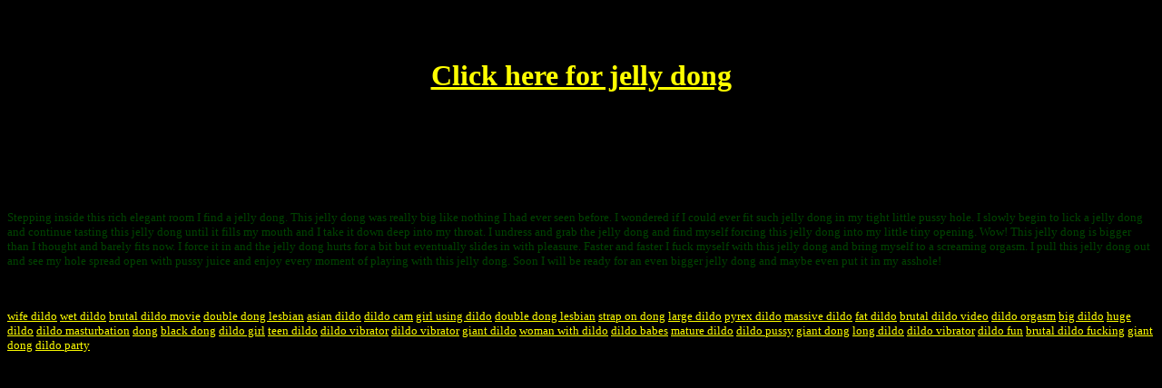

--- FILE ---
content_type: text/html
request_url: http://www.brutal-dildos.com/brutaldildos/jelly_dong.html
body_size: 4648
content:
<HTML><HEAD>
<title>Erotic explicit jelly dong pictures and movies</title>
<META NAME="Description" CONTENT="brutal dildos jelly dong and jelly dong content">
<META NAME="Keywords" CONTENT="jelly dong photos, jelly dong movies">
</HEAD>
<BODY BGCOLOR="#000000" TEXT="#004400" LINK="#ffff00" VLINK="#ffff00" ALINK="#FF0000"><BR><BR>
<CENTER><A HREF="http://www.brutaldildos.com"><H1><B>Click here for jelly dong</B></H1></A></CENTER>
<BR><BR>
<CENTER><a HREF="http://www.brutaldildos.com"></a></CENTER><br>
<br>
<BR><BR>
<FONT SIZE="2">
Stepping inside this rich elegant room I find a jelly dong. This jelly dong was really big like nothing I had ever seen before. I wondered if I could ever fit such jelly dong in my tight little pussy hole. I slowly begin to lick a jelly dong and continue tasting this jelly dong until it fills my mouth and I take it down deep into my throat. I undress and grab the jelly dong and find myself forcing this jelly dong into my little tiny opening. Wow! This jelly dong is bigger than I thought and barely fits now. I force it in and the jelly dong hurts for a bit but eventually slides in with pleasure. Faster and faster I fuck myself with this jelly dong and bring myself to a screaming orgasm. I pull this jelly dong out and see my hole spread open with pussy juice and enjoy every moment of playing with this jelly dong. Soon I will be ready for an even bigger jelly dong and maybe even put it in my asshole!
<br><br><br><p></p>
<p><a href="http://www.brutal-dildos.com/brutaldildos/wife_dildo.html">wife dildo</a> <a href="http://www.brutal-dildos.com/brutaldildos/wet_dildo.html">wet dildo</a> <a href="http://www.brutal-dildos.com/brutaldildos/brutal_dildo_movie.html">brutal dildo movie</a> <a href="http://www.brutal-dildos.com/brutaldildos/double_dong_lesbian.html">double dong lesbian</a> <a href="http://www.brutal-dildos.com/brutaldildos/asian_dildo.html">asian dildo</a> <a href="http://www.brutal-dildos.com/brutaldildos/dildo_cam.html">dildo cam</a> <a href="http://www.brutal-dildos.com/brutaldildos/girl_using_dildo.html">girl using dildo</a> <a href="http://www.brutal-dildos.com/brutaldildos/double_dong_lesbian.html">double dong lesbian</a> <a href="http://www.brutal-dildos.com/brutaldildos/strap_on_dong.html">strap on dong</a> <a href="http://www.brutal-dildos.com/brutaldildos/large_dildo.html">large dildo</a> <a href="http://www.brutal-dildos.com/brutaldildos/pyrex_dildo.html">pyrex dildo</a> <a href="http://www.brutal-dildos.com/brutaldildos/massive_dildo.html">massive dildo</a> <a href="http://www.brutal-dildos.com/brutaldildos/fat_dildo.html">fat dildo</a> <a href="http://www.brutal-dildos.com/brutaldildos/brutal_dildo_video.html">brutal dildo video</a> <a href="http://www.brutal-dildos.com/brutaldildos/dildo_orgasm.html">dildo orgasm</a> <a href="http://www.brutal-dildos.com/brutaldildos/big_dildo.html">big dildo</a> <a href="http://www.brutal-dildos.com/brutaldildos/huge_dildo.html">huge dildo</a> <a href="http://www.brutal-dildos.com/brutaldildos/dildo_masturbation.html">dildo masturbation</a> <a href="http://www.brutal-dildos.com/brutaldildos/dong.html">dong</a> <a href="http://www.brutal-dildos.com/brutaldildos/black_dong.html">black dong</a> <a href="http://www.brutal-dildos.com/brutaldildos/dildo_girl.html">dildo girl</a> <a href="http://www.brutal-dildos.com/brutaldildos/teen_dildo.html">teen dildo</a> <a href="http://www.brutal-dildos.com/brutaldildos/dildo_vibrator.html">dildo vibrator</a> <a href="http://www.brutal-dildos.com/brutaldildos/dildo_vibrator.html">dildo vibrator</a> <a href="http://www.brutal-dildos.com/brutaldildos/giant_dildo.html">giant dildo</a> <a href="http://www.brutal-dildos.com/brutaldildos/woman_with_dildo.html">woman with dildo</a> <a href="http://www.brutal-dildos.com/brutaldildos/dildo_babes.html">dildo babes</a> <a href="http://www.brutal-dildos.com/brutaldildos/mature_dildo.html">mature dildo</a> <a href="http://www.brutal-dildos.com/brutaldildos/dildo_pussy.html">dildo pussy</a> <a href="http://www.brutal-dildos.com/brutaldildos/giant_dong.html">giant dong</a> <a href="http://www.brutal-dildos.com/brutaldildos/long_dildo.html">long dildo</a> <a href="http://www.brutal-dildos.com/brutaldildos/dildo_vibrator.html">dildo vibrator</a> <a href="http://www.brutal-dildos.com/brutaldildos/dildo_fun.html">dildo fun</a> <a href="http://www.brutal-dildos.com/brutaldildos/brutal_dildo_fucking.html">brutal dildo fucking</a> <a href="http://www.brutal-dildos.com/brutaldildos/giant_dong.html">giant dong</a> <a href="http://www.brutal-dildos.com/brutaldildos/dildo_party.html">dildo party</a> </p>
</FONT></BODY></HTML>